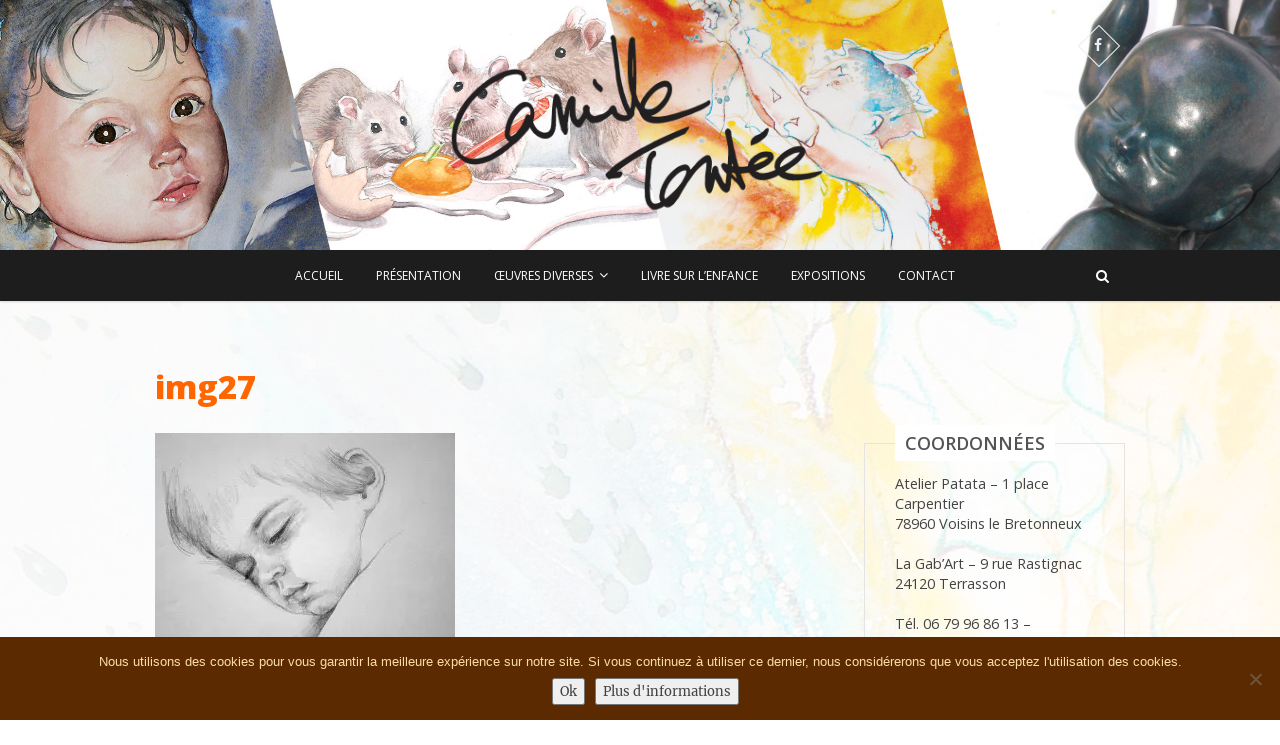

--- FILE ---
content_type: text/html; charset=UTF-8
request_url: https://camilletoutee.fr/oeuvres-diverses/img27/
body_size: 10463
content:
<!DOCTYPE html>
<html lang="fr-FR">
<head>
<meta charset="UTF-8" />
<link rel="profile" href="http://gmpg.org/xfn/11" />
<link rel="pingback" href="https://camilletoutee.fr/xmlrpc.php" />
<title>img27 &#8211; Camille Toutée</title>
<meta name='robots' content='max-image-preview:large' />
<link rel='dns-prefetch' href='//secure.gravatar.com' />
<link rel='dns-prefetch' href='//stats.wp.com' />
<link rel='dns-prefetch' href='//v0.wordpress.com' />
<link rel='dns-prefetch' href='//widgets.wp.com' />
<link rel='dns-prefetch' href='//s0.wp.com' />
<link rel='dns-prefetch' href='//0.gravatar.com' />
<link rel='dns-prefetch' href='//1.gravatar.com' />
<link rel='dns-prefetch' href='//2.gravatar.com' />
<link rel='dns-prefetch' href='//i0.wp.com' />
<link rel="alternate" type="application/rss+xml" title="Camille Toutée &raquo; Flux" href="https://camilletoutee.fr/feed/" />
<link rel="alternate" type="application/rss+xml" title="Camille Toutée &raquo; Flux des commentaires" href="https://camilletoutee.fr/comments/feed/" />
<script type="text/javascript">
window._wpemojiSettings = {"baseUrl":"https:\/\/s.w.org\/images\/core\/emoji\/14.0.0\/72x72\/","ext":".png","svgUrl":"https:\/\/s.w.org\/images\/core\/emoji\/14.0.0\/svg\/","svgExt":".svg","source":{"concatemoji":"https:\/\/camilletoutee.fr\/wp-includes\/js\/wp-emoji-release.min.js?ver=6.1.9"}};
/*! This file is auto-generated */
!function(e,a,t){var n,r,o,i=a.createElement("canvas"),p=i.getContext&&i.getContext("2d");function s(e,t){var a=String.fromCharCode,e=(p.clearRect(0,0,i.width,i.height),p.fillText(a.apply(this,e),0,0),i.toDataURL());return p.clearRect(0,0,i.width,i.height),p.fillText(a.apply(this,t),0,0),e===i.toDataURL()}function c(e){var t=a.createElement("script");t.src=e,t.defer=t.type="text/javascript",a.getElementsByTagName("head")[0].appendChild(t)}for(o=Array("flag","emoji"),t.supports={everything:!0,everythingExceptFlag:!0},r=0;r<o.length;r++)t.supports[o[r]]=function(e){if(p&&p.fillText)switch(p.textBaseline="top",p.font="600 32px Arial",e){case"flag":return s([127987,65039,8205,9895,65039],[127987,65039,8203,9895,65039])?!1:!s([55356,56826,55356,56819],[55356,56826,8203,55356,56819])&&!s([55356,57332,56128,56423,56128,56418,56128,56421,56128,56430,56128,56423,56128,56447],[55356,57332,8203,56128,56423,8203,56128,56418,8203,56128,56421,8203,56128,56430,8203,56128,56423,8203,56128,56447]);case"emoji":return!s([129777,127995,8205,129778,127999],[129777,127995,8203,129778,127999])}return!1}(o[r]),t.supports.everything=t.supports.everything&&t.supports[o[r]],"flag"!==o[r]&&(t.supports.everythingExceptFlag=t.supports.everythingExceptFlag&&t.supports[o[r]]);t.supports.everythingExceptFlag=t.supports.everythingExceptFlag&&!t.supports.flag,t.DOMReady=!1,t.readyCallback=function(){t.DOMReady=!0},t.supports.everything||(n=function(){t.readyCallback()},a.addEventListener?(a.addEventListener("DOMContentLoaded",n,!1),e.addEventListener("load",n,!1)):(e.attachEvent("onload",n),a.attachEvent("onreadystatechange",function(){"complete"===a.readyState&&t.readyCallback()})),(e=t.source||{}).concatemoji?c(e.concatemoji):e.wpemoji&&e.twemoji&&(c(e.twemoji),c(e.wpemoji)))}(window,document,window._wpemojiSettings);
</script>
<style type="text/css">
img.wp-smiley,
img.emoji {
	display: inline !important;
	border: none !important;
	box-shadow: none !important;
	height: 1em !important;
	width: 1em !important;
	margin: 0 0.07em !important;
	vertical-align: -0.1em !important;
	background: none !important;
	padding: 0 !important;
}
</style>
	<link rel='stylesheet' id='twb-open-sans-css' href='https://fonts.googleapis.com/css?family=Open+Sans%3A300%2C400%2C500%2C600%2C700%2C800&#038;display=swap&#038;ver=6.1.9' type='text/css' media='all' />
<link rel='stylesheet' id='twbbwg-global-css' href='https://camilletoutee.fr/wp-content/plugins/photo-gallery/booster/assets/css/global.css?ver=1.0.0' type='text/css' media='all' />
<link rel='stylesheet' id='wp-block-library-css' href='https://camilletoutee.fr/wp-includes/css/dist/block-library/style.min.css?ver=6.1.9' type='text/css' media='all' />
<style id='wp-block-library-inline-css' type='text/css'>
.has-text-align-justify{text-align:justify;}
</style>
<link rel='stylesheet' id='jetpack-videopress-video-block-view-css' href='https://camilletoutee.fr/wp-content/plugins/jetpack/jetpack_vendor/automattic/jetpack-videopress/build/block-editor/blocks/video/view.css?minify=false&#038;ver=34ae973733627b74a14e' type='text/css' media='all' />
<link rel='stylesheet' id='mediaelement-css' href='https://camilletoutee.fr/wp-includes/js/mediaelement/mediaelementplayer-legacy.min.css?ver=4.2.17' type='text/css' media='all' />
<link rel='stylesheet' id='wp-mediaelement-css' href='https://camilletoutee.fr/wp-includes/js/mediaelement/wp-mediaelement.min.css?ver=6.1.9' type='text/css' media='all' />
<link rel='stylesheet' id='classic-theme-styles-css' href='https://camilletoutee.fr/wp-includes/css/classic-themes.min.css?ver=1' type='text/css' media='all' />
<style id='global-styles-inline-css' type='text/css'>
body{--wp--preset--color--black: #000000;--wp--preset--color--cyan-bluish-gray: #abb8c3;--wp--preset--color--white: #ffffff;--wp--preset--color--pale-pink: #f78da7;--wp--preset--color--vivid-red: #cf2e2e;--wp--preset--color--luminous-vivid-orange: #ff6900;--wp--preset--color--luminous-vivid-amber: #fcb900;--wp--preset--color--light-green-cyan: #7bdcb5;--wp--preset--color--vivid-green-cyan: #00d084;--wp--preset--color--pale-cyan-blue: #8ed1fc;--wp--preset--color--vivid-cyan-blue: #0693e3;--wp--preset--color--vivid-purple: #9b51e0;--wp--preset--gradient--vivid-cyan-blue-to-vivid-purple: linear-gradient(135deg,rgba(6,147,227,1) 0%,rgb(155,81,224) 100%);--wp--preset--gradient--light-green-cyan-to-vivid-green-cyan: linear-gradient(135deg,rgb(122,220,180) 0%,rgb(0,208,130) 100%);--wp--preset--gradient--luminous-vivid-amber-to-luminous-vivid-orange: linear-gradient(135deg,rgba(252,185,0,1) 0%,rgba(255,105,0,1) 100%);--wp--preset--gradient--luminous-vivid-orange-to-vivid-red: linear-gradient(135deg,rgba(255,105,0,1) 0%,rgb(207,46,46) 100%);--wp--preset--gradient--very-light-gray-to-cyan-bluish-gray: linear-gradient(135deg,rgb(238,238,238) 0%,rgb(169,184,195) 100%);--wp--preset--gradient--cool-to-warm-spectrum: linear-gradient(135deg,rgb(74,234,220) 0%,rgb(151,120,209) 20%,rgb(207,42,186) 40%,rgb(238,44,130) 60%,rgb(251,105,98) 80%,rgb(254,248,76) 100%);--wp--preset--gradient--blush-light-purple: linear-gradient(135deg,rgb(255,206,236) 0%,rgb(152,150,240) 100%);--wp--preset--gradient--blush-bordeaux: linear-gradient(135deg,rgb(254,205,165) 0%,rgb(254,45,45) 50%,rgb(107,0,62) 100%);--wp--preset--gradient--luminous-dusk: linear-gradient(135deg,rgb(255,203,112) 0%,rgb(199,81,192) 50%,rgb(65,88,208) 100%);--wp--preset--gradient--pale-ocean: linear-gradient(135deg,rgb(255,245,203) 0%,rgb(182,227,212) 50%,rgb(51,167,181) 100%);--wp--preset--gradient--electric-grass: linear-gradient(135deg,rgb(202,248,128) 0%,rgb(113,206,126) 100%);--wp--preset--gradient--midnight: linear-gradient(135deg,rgb(2,3,129) 0%,rgb(40,116,252) 100%);--wp--preset--duotone--dark-grayscale: url('#wp-duotone-dark-grayscale');--wp--preset--duotone--grayscale: url('#wp-duotone-grayscale');--wp--preset--duotone--purple-yellow: url('#wp-duotone-purple-yellow');--wp--preset--duotone--blue-red: url('#wp-duotone-blue-red');--wp--preset--duotone--midnight: url('#wp-duotone-midnight');--wp--preset--duotone--magenta-yellow: url('#wp-duotone-magenta-yellow');--wp--preset--duotone--purple-green: url('#wp-duotone-purple-green');--wp--preset--duotone--blue-orange: url('#wp-duotone-blue-orange');--wp--preset--font-size--small: 13px;--wp--preset--font-size--medium: 20px;--wp--preset--font-size--large: 36px;--wp--preset--font-size--x-large: 42px;--wp--preset--spacing--20: 0.44rem;--wp--preset--spacing--30: 0.67rem;--wp--preset--spacing--40: 1rem;--wp--preset--spacing--50: 1.5rem;--wp--preset--spacing--60: 2.25rem;--wp--preset--spacing--70: 3.38rem;--wp--preset--spacing--80: 5.06rem;}:where(.is-layout-flex){gap: 0.5em;}body .is-layout-flow > .alignleft{float: left;margin-inline-start: 0;margin-inline-end: 2em;}body .is-layout-flow > .alignright{float: right;margin-inline-start: 2em;margin-inline-end: 0;}body .is-layout-flow > .aligncenter{margin-left: auto !important;margin-right: auto !important;}body .is-layout-constrained > .alignleft{float: left;margin-inline-start: 0;margin-inline-end: 2em;}body .is-layout-constrained > .alignright{float: right;margin-inline-start: 2em;margin-inline-end: 0;}body .is-layout-constrained > .aligncenter{margin-left: auto !important;margin-right: auto !important;}body .is-layout-constrained > :where(:not(.alignleft):not(.alignright):not(.alignfull)){max-width: var(--wp--style--global--content-size);margin-left: auto !important;margin-right: auto !important;}body .is-layout-constrained > .alignwide{max-width: var(--wp--style--global--wide-size);}body .is-layout-flex{display: flex;}body .is-layout-flex{flex-wrap: wrap;align-items: center;}body .is-layout-flex > *{margin: 0;}:where(.wp-block-columns.is-layout-flex){gap: 2em;}.has-black-color{color: var(--wp--preset--color--black) !important;}.has-cyan-bluish-gray-color{color: var(--wp--preset--color--cyan-bluish-gray) !important;}.has-white-color{color: var(--wp--preset--color--white) !important;}.has-pale-pink-color{color: var(--wp--preset--color--pale-pink) !important;}.has-vivid-red-color{color: var(--wp--preset--color--vivid-red) !important;}.has-luminous-vivid-orange-color{color: var(--wp--preset--color--luminous-vivid-orange) !important;}.has-luminous-vivid-amber-color{color: var(--wp--preset--color--luminous-vivid-amber) !important;}.has-light-green-cyan-color{color: var(--wp--preset--color--light-green-cyan) !important;}.has-vivid-green-cyan-color{color: var(--wp--preset--color--vivid-green-cyan) !important;}.has-pale-cyan-blue-color{color: var(--wp--preset--color--pale-cyan-blue) !important;}.has-vivid-cyan-blue-color{color: var(--wp--preset--color--vivid-cyan-blue) !important;}.has-vivid-purple-color{color: var(--wp--preset--color--vivid-purple) !important;}.has-black-background-color{background-color: var(--wp--preset--color--black) !important;}.has-cyan-bluish-gray-background-color{background-color: var(--wp--preset--color--cyan-bluish-gray) !important;}.has-white-background-color{background-color: var(--wp--preset--color--white) !important;}.has-pale-pink-background-color{background-color: var(--wp--preset--color--pale-pink) !important;}.has-vivid-red-background-color{background-color: var(--wp--preset--color--vivid-red) !important;}.has-luminous-vivid-orange-background-color{background-color: var(--wp--preset--color--luminous-vivid-orange) !important;}.has-luminous-vivid-amber-background-color{background-color: var(--wp--preset--color--luminous-vivid-amber) !important;}.has-light-green-cyan-background-color{background-color: var(--wp--preset--color--light-green-cyan) !important;}.has-vivid-green-cyan-background-color{background-color: var(--wp--preset--color--vivid-green-cyan) !important;}.has-pale-cyan-blue-background-color{background-color: var(--wp--preset--color--pale-cyan-blue) !important;}.has-vivid-cyan-blue-background-color{background-color: var(--wp--preset--color--vivid-cyan-blue) !important;}.has-vivid-purple-background-color{background-color: var(--wp--preset--color--vivid-purple) !important;}.has-black-border-color{border-color: var(--wp--preset--color--black) !important;}.has-cyan-bluish-gray-border-color{border-color: var(--wp--preset--color--cyan-bluish-gray) !important;}.has-white-border-color{border-color: var(--wp--preset--color--white) !important;}.has-pale-pink-border-color{border-color: var(--wp--preset--color--pale-pink) !important;}.has-vivid-red-border-color{border-color: var(--wp--preset--color--vivid-red) !important;}.has-luminous-vivid-orange-border-color{border-color: var(--wp--preset--color--luminous-vivid-orange) !important;}.has-luminous-vivid-amber-border-color{border-color: var(--wp--preset--color--luminous-vivid-amber) !important;}.has-light-green-cyan-border-color{border-color: var(--wp--preset--color--light-green-cyan) !important;}.has-vivid-green-cyan-border-color{border-color: var(--wp--preset--color--vivid-green-cyan) !important;}.has-pale-cyan-blue-border-color{border-color: var(--wp--preset--color--pale-cyan-blue) !important;}.has-vivid-cyan-blue-border-color{border-color: var(--wp--preset--color--vivid-cyan-blue) !important;}.has-vivid-purple-border-color{border-color: var(--wp--preset--color--vivid-purple) !important;}.has-vivid-cyan-blue-to-vivid-purple-gradient-background{background: var(--wp--preset--gradient--vivid-cyan-blue-to-vivid-purple) !important;}.has-light-green-cyan-to-vivid-green-cyan-gradient-background{background: var(--wp--preset--gradient--light-green-cyan-to-vivid-green-cyan) !important;}.has-luminous-vivid-amber-to-luminous-vivid-orange-gradient-background{background: var(--wp--preset--gradient--luminous-vivid-amber-to-luminous-vivid-orange) !important;}.has-luminous-vivid-orange-to-vivid-red-gradient-background{background: var(--wp--preset--gradient--luminous-vivid-orange-to-vivid-red) !important;}.has-very-light-gray-to-cyan-bluish-gray-gradient-background{background: var(--wp--preset--gradient--very-light-gray-to-cyan-bluish-gray) !important;}.has-cool-to-warm-spectrum-gradient-background{background: var(--wp--preset--gradient--cool-to-warm-spectrum) !important;}.has-blush-light-purple-gradient-background{background: var(--wp--preset--gradient--blush-light-purple) !important;}.has-blush-bordeaux-gradient-background{background: var(--wp--preset--gradient--blush-bordeaux) !important;}.has-luminous-dusk-gradient-background{background: var(--wp--preset--gradient--luminous-dusk) !important;}.has-pale-ocean-gradient-background{background: var(--wp--preset--gradient--pale-ocean) !important;}.has-electric-grass-gradient-background{background: var(--wp--preset--gradient--electric-grass) !important;}.has-midnight-gradient-background{background: var(--wp--preset--gradient--midnight) !important;}.has-small-font-size{font-size: var(--wp--preset--font-size--small) !important;}.has-medium-font-size{font-size: var(--wp--preset--font-size--medium) !important;}.has-large-font-size{font-size: var(--wp--preset--font-size--large) !important;}.has-x-large-font-size{font-size: var(--wp--preset--font-size--x-large) !important;}
.wp-block-navigation a:where(:not(.wp-element-button)){color: inherit;}
:where(.wp-block-columns.is-layout-flex){gap: 2em;}
.wp-block-pullquote{font-size: 1.5em;line-height: 1.6;}
</style>
<link rel='stylesheet' id='contact-form-7-css' href='https://camilletoutee.fr/wp-content/plugins/contact-form-7/includes/css/styles.css?ver=5.7.7' type='text/css' media='all' />
<link rel='stylesheet' id='cookie-notice-front-css' href='https://camilletoutee.fr/wp-content/plugins/cookie-notice/css/front.min.css?ver=2.5.11' type='text/css' media='all' />
<link rel='stylesheet' id='bwg_fonts-css' href='https://camilletoutee.fr/wp-content/plugins/photo-gallery/css/bwg-fonts/fonts.css?ver=0.0.1' type='text/css' media='all' />
<link rel='stylesheet' id='sumoselect-css' href='https://camilletoutee.fr/wp-content/plugins/photo-gallery/css/sumoselect.min.css?ver=3.4.6' type='text/css' media='all' />
<link rel='stylesheet' id='mCustomScrollbar-css' href='https://camilletoutee.fr/wp-content/plugins/photo-gallery/css/jquery.mCustomScrollbar.min.css?ver=3.1.5' type='text/css' media='all' />
<link rel='stylesheet' id='bwg_googlefonts-css' href='https://fonts.googleapis.com/css?family=Ubuntu&#038;subset=greek,latin,greek-ext,vietnamese,cyrillic-ext,latin-ext,cyrillic' type='text/css' media='all' />
<link rel='stylesheet' id='bwg_frontend-css' href='https://camilletoutee.fr/wp-content/plugins/photo-gallery/css/styles.min.css?ver=1.8.37' type='text/css' media='all' />
<link rel='stylesheet' id='chld_thm_cfg_parent-css' href='https://camilletoutee.fr/wp-content/themes/pixgraphy/style.css?ver=6.1.9' type='text/css' media='all' />
<link rel='stylesheet' id='pixgraphy-style-css' href='https://camilletoutee.fr/wp-content/themes/pixgraphy-child/style.css?ver=1.2.0.5.1520585760' type='text/css' media='all' />
<link rel='stylesheet' id='font-awesome-css' href='https://camilletoutee.fr/wp-content/themes/pixgraphy/assets/font-awesome/css/font-awesome.min.css?ver=6.1.9' type='text/css' media='all' />
<link rel='stylesheet' id='animate-css' href='https://camilletoutee.fr/wp-content/themes/pixgraphy/assets/wow/css/animate.min.css?ver=6.1.9' type='text/css' media='all' />
<link rel='stylesheet' id='pixgraphy-responsive-css' href='https://camilletoutee.fr/wp-content/themes/pixgraphy/css/responsive.css?ver=6.1.9' type='text/css' media='all' />
<link rel='stylesheet' id='pixgraphy_google_fonts-css' href='https://camilletoutee.fr/wp-content/fonts/394d9cbdd7f27ce1842ab025da8390d4.css?ver=6.1.9' type='text/css' media='all' />
<link rel='stylesheet' id='lgc-unsemantic-grid-responsive-tablet-css' href='https://camilletoutee.fr/wp-content/plugins/lightweight-grid-columns/css/unsemantic-grid-responsive-tablet.css?ver=1.0' type='text/css' media='all' />
<link rel='stylesheet' id='jetpack_css-css' href='https://camilletoutee.fr/wp-content/plugins/jetpack/css/jetpack.css?ver=12.2.2' type='text/css' media='all' />
<script type='text/javascript' src='https://camilletoutee.fr/wp-includes/js/jquery/jquery.min.js?ver=3.6.1' id='jquery-core-js'></script>
<script type='text/javascript' src='https://camilletoutee.fr/wp-includes/js/jquery/jquery-migrate.min.js?ver=3.3.2' id='jquery-migrate-js'></script>
<script type='text/javascript' src='https://camilletoutee.fr/wp-content/plugins/photo-gallery/booster/assets/js/circle-progress.js?ver=1.2.2' id='twbbwg-circle-js'></script>
<script type='text/javascript' id='twbbwg-global-js-extra'>
/* <![CDATA[ */
var twb = {"nonce":"818dec4815","ajax_url":"https:\/\/camilletoutee.fr\/wp-admin\/admin-ajax.php","plugin_url":"https:\/\/camilletoutee.fr\/wp-content\/plugins\/photo-gallery\/booster","href":"https:\/\/camilletoutee.fr\/wp-admin\/admin.php?page=twbbwg_photo-gallery"};
var twb = {"nonce":"818dec4815","ajax_url":"https:\/\/camilletoutee.fr\/wp-admin\/admin-ajax.php","plugin_url":"https:\/\/camilletoutee.fr\/wp-content\/plugins\/photo-gallery\/booster","href":"https:\/\/camilletoutee.fr\/wp-admin\/admin.php?page=twbbwg_photo-gallery"};
/* ]]> */
</script>
<script type='text/javascript' src='https://camilletoutee.fr/wp-content/plugins/photo-gallery/booster/assets/js/global.js?ver=1.0.0' id='twbbwg-global-js'></script>
<script type='text/javascript' id='cookie-notice-front-js-before'>
var cnArgs = {"ajaxUrl":"https:\/\/camilletoutee.fr\/wp-admin\/admin-ajax.php","nonce":"2c73896a49","hideEffect":"fade","position":"bottom","onScroll":false,"onScrollOffset":100,"onClick":false,"cookieName":"cookie_notice_accepted","cookieTime":2592000,"cookieTimeRejected":2592000,"globalCookie":false,"redirection":false,"cache":false,"revokeCookies":false,"revokeCookiesOpt":"automatic"};
</script>
<script type='text/javascript' src='https://camilletoutee.fr/wp-content/plugins/cookie-notice/js/front.min.js?ver=2.5.11' id='cookie-notice-front-js'></script>
<script type='text/javascript' src='https://camilletoutee.fr/wp-content/plugins/photo-gallery/js/jquery.sumoselect.min.js?ver=3.4.6' id='sumoselect-js'></script>
<script type='text/javascript' src='https://camilletoutee.fr/wp-content/plugins/photo-gallery/js/tocca.min.js?ver=2.0.9' id='bwg_mobile-js'></script>
<script type='text/javascript' src='https://camilletoutee.fr/wp-content/plugins/photo-gallery/js/jquery.mCustomScrollbar.concat.min.js?ver=3.1.5' id='mCustomScrollbar-js'></script>
<script type='text/javascript' src='https://camilletoutee.fr/wp-content/plugins/photo-gallery/js/jquery.fullscreen.min.js?ver=0.6.0' id='jquery-fullscreen-js'></script>
<script type='text/javascript' id='bwg_frontend-js-extra'>
/* <![CDATA[ */
var bwg_objectsL10n = {"bwg_field_required":"field is required.","bwg_mail_validation":"Ce n'est pas une adresse email valide. ","bwg_search_result":"Il n'y a pas d'images correspondant \u00e0 votre recherche.","bwg_select_tag":"Select Tag","bwg_order_by":"Order By","bwg_search":"Recherche","bwg_show_ecommerce":"Show Ecommerce","bwg_hide_ecommerce":"Hide Ecommerce","bwg_show_comments":"Afficher les commentaires","bwg_hide_comments":"Masquer les commentaires","bwg_restore":"Restaurer","bwg_maximize":"Maximisez","bwg_fullscreen":"Plein \u00e9cran","bwg_exit_fullscreen":"Quitter plein \u00e9cran","bwg_search_tag":"SEARCH...","bwg_tag_no_match":"No tags found","bwg_all_tags_selected":"All tags selected","bwg_tags_selected":"tags selected","play":"Lecture","pause":"Pause","is_pro":"","bwg_play":"Lecture","bwg_pause":"Pause","bwg_hide_info":"Masquer info","bwg_show_info":"Afficher infos","bwg_hide_rating":"Masquer note","bwg_show_rating":"Afficher les classifications","ok":"Ok","cancel":"Cancel","select_all":"Select all","lazy_load":"0","lazy_loader":"https:\/\/camilletoutee.fr\/wp-content\/plugins\/photo-gallery\/images\/ajax_loader.png","front_ajax":"0","bwg_tag_see_all":"see all tags","bwg_tag_see_less":"see less tags"};
/* ]]> */
</script>
<script type='text/javascript' src='https://camilletoutee.fr/wp-content/plugins/photo-gallery/js/scripts.min.js?ver=1.8.37' id='bwg_frontend-js'></script>
<!--[if lt IE 9]>
<script type='text/javascript' src='https://camilletoutee.fr/wp-content/themes/pixgraphy/js/html5.js?ver=3.7.3' id='html5-js'></script>
<![endif]-->
<link rel="https://api.w.org/" href="https://camilletoutee.fr/wp-json/" /><link rel="alternate" type="application/json" href="https://camilletoutee.fr/wp-json/wp/v2/media/356" /><link rel="EditURI" type="application/rsd+xml" title="RSD" href="https://camilletoutee.fr/xmlrpc.php?rsd" />
<link rel="wlwmanifest" type="application/wlwmanifest+xml" href="https://camilletoutee.fr/wp-includes/wlwmanifest.xml" />
<meta name="generator" content="WordPress 6.1.9" />
<link rel='shortlink' href='https://wp.me/a9Jskx-5K' />
<link rel="alternate" type="application/json+oembed" href="https://camilletoutee.fr/wp-json/oembed/1.0/embed?url=https%3A%2F%2Fcamilletoutee.fr%2Foeuvres-diverses%2Fimg27%2F" />
<link rel="alternate" type="text/xml+oembed" href="https://camilletoutee.fr/wp-json/oembed/1.0/embed?url=https%3A%2F%2Fcamilletoutee.fr%2Foeuvres-diverses%2Fimg27%2F&#038;format=xml" />
	<link rel="preconnect" href="https://fonts.googleapis.com">
	<link rel="preconnect" href="https://fonts.gstatic.com">
	<link href='https://fonts.googleapis.com/css2?display=swap&family=Open+Sans:wght@400;600;700;800' rel='stylesheet'>		<!--[if lt IE 9]>
			<link rel="stylesheet" href="https://camilletoutee.fr/wp-content/plugins/lightweight-grid-columns/css/ie.min.css" />
		<![endif]-->
		<style>img#wpstats{display:none}</style>
			<meta name="viewport" content="width=device-width" />
	<!-- Custom CSS -->
<style type="text/css" media="screen">
#site-branding #site-title, #site-branding #site-description{
				clip: rect(1px, 1px, 1px, 1px);
				position: absolute;
			}</style>
<!-- Remove Parallax Effect on Header Image -->
<style type="text/css" media="screen">
.top-header {
				background-attachment: inherit;
				min-height: 250px;
			}

			@media only screen and (max-width: 1023px) { 
				.top-header {
					min-height: 160px;
				}
			}</style>
<style type="text/css" id="custom-background-css">
body.custom-background { background-image: url("https://camilletoutee.fr/wp-content/uploads/2018/03/Fond_1920x1200.jpg"); background-position: left top; background-size: cover; background-repeat: no-repeat; background-attachment: scroll; }
</style>
	
<!-- Jetpack Open Graph Tags -->
<meta property="og:type" content="article" />
<meta property="og:title" content="img27" />
<meta property="og:url" content="https://camilletoutee.fr/oeuvres-diverses/img27/" />
<meta property="og:description" content="Voir l&rsquo;article pour en savoir plus." />
<meta property="article:published_time" content="2018-04-18T15:41:02+00:00" />
<meta property="article:modified_time" content="2018-04-18T15:41:02+00:00" />
<meta property="og:site_name" content="Camille Toutée" />
<meta property="og:image" content="https://camilletoutee.fr/wp-content/uploads/2018/04/img27.jpg" />
<meta property="og:image:alt" content="" />
<meta property="og:locale" content="fr_FR" />
<meta name="twitter:text:title" content="img27" />
<meta name="twitter:image" content="https://i0.wp.com/camilletoutee.fr/wp-content/uploads/2018/04/img27.jpg?fit=600%2C450&#038;ssl=1&#038;w=640" />
<meta name="twitter:card" content="summary_large_image" />
<meta name="twitter:description" content="Voir l&rsquo;article pour en savoir plus." />

<!-- End Jetpack Open Graph Tags -->
<style type="text/css" id="wp-custom-css">#page, #content, .search #content {
  background-color: rgba(255,255,255,0.4);
}
.site-info .copyright, .site-info .copyright a {
  color: #000;
}
.slider-content .slider-title a {
	color: #fadca3;
	font-weight: bold;
	background-color: #5b2a00;
	padding: 0 16px;
	-moz-border-radius:16px;
	-webkit-border-radius:16px;
	border-radius:16px;
}
.site-info {
    background-position: top center;
}
h1, h3, h5, .page-title {
	color: #ff6600;
}
h2, h4, h6 {
	color: #993300;
}
.page-title {
	color: #ff6600;
	font-size: 2.5em;
}
.slider-content .slider-text h3 {
	color: #000;
}
p {
    font-size: 1.2em;
}
/*#secondary .widget-title {
    text-transform: none;
}*/
.sub-menu li {
	margin-left: 10px;
}</style>	<style id="egf-frontend-styles" type="text/css">
		p {font-family: 'Open Sans', sans-serif;font-style: normal;font-weight: 400;} h1 {font-family: 'Open Sans', sans-serif;font-style: normal;font-weight: 800;} h2 {font-family: 'Open Sans', sans-serif;font-style: normal;font-weight: 700;} h3 {font-family: 'Open Sans', sans-serif;font-style: normal;font-weight: 600;} h4 {font-family: 'Open Sans', sans-serif;font-style: normal;font-weight: 600;} h6 {font-family: 'Open Sans', sans-serif;font-style: normal;font-weight: 600;} h5 {font-family: 'Open Sans', sans-serif;font-style: normal;font-weight: 600;} 	</style>
	</head>
<body class="attachment attachment-template-default attachmentid-356 attachment-jpeg custom-background wp-custom-logo wp-embed-responsive cookies-not-set small_image_blog">
	<svg xmlns="http://www.w3.org/2000/svg" viewBox="0 0 0 0" width="0" height="0" focusable="false" role="none" style="visibility: hidden; position: absolute; left: -9999px; overflow: hidden;" ><defs><filter id="wp-duotone-dark-grayscale"><feColorMatrix color-interpolation-filters="sRGB" type="matrix" values=" .299 .587 .114 0 0 .299 .587 .114 0 0 .299 .587 .114 0 0 .299 .587 .114 0 0 " /><feComponentTransfer color-interpolation-filters="sRGB" ><feFuncR type="table" tableValues="0 0.49803921568627" /><feFuncG type="table" tableValues="0 0.49803921568627" /><feFuncB type="table" tableValues="0 0.49803921568627" /><feFuncA type="table" tableValues="1 1" /></feComponentTransfer><feComposite in2="SourceGraphic" operator="in" /></filter></defs></svg><svg xmlns="http://www.w3.org/2000/svg" viewBox="0 0 0 0" width="0" height="0" focusable="false" role="none" style="visibility: hidden; position: absolute; left: -9999px; overflow: hidden;" ><defs><filter id="wp-duotone-grayscale"><feColorMatrix color-interpolation-filters="sRGB" type="matrix" values=" .299 .587 .114 0 0 .299 .587 .114 0 0 .299 .587 .114 0 0 .299 .587 .114 0 0 " /><feComponentTransfer color-interpolation-filters="sRGB" ><feFuncR type="table" tableValues="0 1" /><feFuncG type="table" tableValues="0 1" /><feFuncB type="table" tableValues="0 1" /><feFuncA type="table" tableValues="1 1" /></feComponentTransfer><feComposite in2="SourceGraphic" operator="in" /></filter></defs></svg><svg xmlns="http://www.w3.org/2000/svg" viewBox="0 0 0 0" width="0" height="0" focusable="false" role="none" style="visibility: hidden; position: absolute; left: -9999px; overflow: hidden;" ><defs><filter id="wp-duotone-purple-yellow"><feColorMatrix color-interpolation-filters="sRGB" type="matrix" values=" .299 .587 .114 0 0 .299 .587 .114 0 0 .299 .587 .114 0 0 .299 .587 .114 0 0 " /><feComponentTransfer color-interpolation-filters="sRGB" ><feFuncR type="table" tableValues="0.54901960784314 0.98823529411765" /><feFuncG type="table" tableValues="0 1" /><feFuncB type="table" tableValues="0.71764705882353 0.25490196078431" /><feFuncA type="table" tableValues="1 1" /></feComponentTransfer><feComposite in2="SourceGraphic" operator="in" /></filter></defs></svg><svg xmlns="http://www.w3.org/2000/svg" viewBox="0 0 0 0" width="0" height="0" focusable="false" role="none" style="visibility: hidden; position: absolute; left: -9999px; overflow: hidden;" ><defs><filter id="wp-duotone-blue-red"><feColorMatrix color-interpolation-filters="sRGB" type="matrix" values=" .299 .587 .114 0 0 .299 .587 .114 0 0 .299 .587 .114 0 0 .299 .587 .114 0 0 " /><feComponentTransfer color-interpolation-filters="sRGB" ><feFuncR type="table" tableValues="0 1" /><feFuncG type="table" tableValues="0 0.27843137254902" /><feFuncB type="table" tableValues="0.5921568627451 0.27843137254902" /><feFuncA type="table" tableValues="1 1" /></feComponentTransfer><feComposite in2="SourceGraphic" operator="in" /></filter></defs></svg><svg xmlns="http://www.w3.org/2000/svg" viewBox="0 0 0 0" width="0" height="0" focusable="false" role="none" style="visibility: hidden; position: absolute; left: -9999px; overflow: hidden;" ><defs><filter id="wp-duotone-midnight"><feColorMatrix color-interpolation-filters="sRGB" type="matrix" values=" .299 .587 .114 0 0 .299 .587 .114 0 0 .299 .587 .114 0 0 .299 .587 .114 0 0 " /><feComponentTransfer color-interpolation-filters="sRGB" ><feFuncR type="table" tableValues="0 0" /><feFuncG type="table" tableValues="0 0.64705882352941" /><feFuncB type="table" tableValues="0 1" /><feFuncA type="table" tableValues="1 1" /></feComponentTransfer><feComposite in2="SourceGraphic" operator="in" /></filter></defs></svg><svg xmlns="http://www.w3.org/2000/svg" viewBox="0 0 0 0" width="0" height="0" focusable="false" role="none" style="visibility: hidden; position: absolute; left: -9999px; overflow: hidden;" ><defs><filter id="wp-duotone-magenta-yellow"><feColorMatrix color-interpolation-filters="sRGB" type="matrix" values=" .299 .587 .114 0 0 .299 .587 .114 0 0 .299 .587 .114 0 0 .299 .587 .114 0 0 " /><feComponentTransfer color-interpolation-filters="sRGB" ><feFuncR type="table" tableValues="0.78039215686275 1" /><feFuncG type="table" tableValues="0 0.94901960784314" /><feFuncB type="table" tableValues="0.35294117647059 0.47058823529412" /><feFuncA type="table" tableValues="1 1" /></feComponentTransfer><feComposite in2="SourceGraphic" operator="in" /></filter></defs></svg><svg xmlns="http://www.w3.org/2000/svg" viewBox="0 0 0 0" width="0" height="0" focusable="false" role="none" style="visibility: hidden; position: absolute; left: -9999px; overflow: hidden;" ><defs><filter id="wp-duotone-purple-green"><feColorMatrix color-interpolation-filters="sRGB" type="matrix" values=" .299 .587 .114 0 0 .299 .587 .114 0 0 .299 .587 .114 0 0 .299 .587 .114 0 0 " /><feComponentTransfer color-interpolation-filters="sRGB" ><feFuncR type="table" tableValues="0.65098039215686 0.40392156862745" /><feFuncG type="table" tableValues="0 1" /><feFuncB type="table" tableValues="0.44705882352941 0.4" /><feFuncA type="table" tableValues="1 1" /></feComponentTransfer><feComposite in2="SourceGraphic" operator="in" /></filter></defs></svg><svg xmlns="http://www.w3.org/2000/svg" viewBox="0 0 0 0" width="0" height="0" focusable="false" role="none" style="visibility: hidden; position: absolute; left: -9999px; overflow: hidden;" ><defs><filter id="wp-duotone-blue-orange"><feColorMatrix color-interpolation-filters="sRGB" type="matrix" values=" .299 .587 .114 0 0 .299 .587 .114 0 0 .299 .587 .114 0 0 .299 .587 .114 0 0 " /><feComponentTransfer color-interpolation-filters="sRGB" ><feFuncR type="table" tableValues="0.098039215686275 1" /><feFuncG type="table" tableValues="0 0.66274509803922" /><feFuncB type="table" tableValues="0.84705882352941 0.41960784313725" /><feFuncA type="table" tableValues="1 1" /></feComponentTransfer><feComposite in2="SourceGraphic" operator="in" /></filter></defs></svg><div id="page" class="hfeed site">
	<a class="skip-link screen-reader-text" href="#content">Skip to content</a>
<!-- Masthead ============================================= -->
<header id="masthead" class="site-header" role="banner">
		<div class="top-header" style="background-image:url('https://camilletoutee.fr/wp-content/uploads/2018/03/header_2500x450.jpg');" >
			<div class="container clearfix">
				<div class="header-social-block">	<div class="social-links clearfix">
		<ul>
		<li><a target="_blank" href="https://www.facebook.com/pages/Tout%C3%A9e-Bonhomme-Nicole-Camille-%C3%A0-Voisins-le-Bretonneux/140136226520962"><i class="fa fa-facebook"></i></a></li>		</ul>

	</div><!-- end .social-links -->
</div><!-- end .header-social-block --><div id="site-branding"><a href="https://camilletoutee.fr/" class="custom-logo-link" rel="home"><img width="820" height="400" src="https://i0.wp.com/camilletoutee.fr/wp-content/uploads/2018/03/Logo_Camille_noir.png?fit=820%2C400&amp;ssl=1" class="custom-logo" alt="Camille Toutée" decoding="async" srcset="https://i0.wp.com/camilletoutee.fr/wp-content/uploads/2018/03/Logo_Camille_noir.png?w=820&amp;ssl=1 820w, https://i0.wp.com/camilletoutee.fr/wp-content/uploads/2018/03/Logo_Camille_noir.png?resize=300%2C146&amp;ssl=1 300w, https://i0.wp.com/camilletoutee.fr/wp-content/uploads/2018/03/Logo_Camille_noir.png?resize=768%2C375&amp;ssl=1 768w" sizes="(max-width: 820px) 100vw, 820px" data-attachment-id="83" data-permalink="https://camilletoutee.fr/logo_camille_noir/" data-orig-file="https://i0.wp.com/camilletoutee.fr/wp-content/uploads/2018/03/Logo_Camille_noir.png?fit=820%2C400&amp;ssl=1" data-orig-size="820,400" data-comments-opened="0" data-image-meta="{&quot;aperture&quot;:&quot;0&quot;,&quot;credit&quot;:&quot;&quot;,&quot;camera&quot;:&quot;&quot;,&quot;caption&quot;:&quot;&quot;,&quot;created_timestamp&quot;:&quot;0&quot;,&quot;copyright&quot;:&quot;&quot;,&quot;focal_length&quot;:&quot;0&quot;,&quot;iso&quot;:&quot;0&quot;,&quot;shutter_speed&quot;:&quot;0&quot;,&quot;title&quot;:&quot;&quot;,&quot;orientation&quot;:&quot;0&quot;}" data-image-title="Logo_Camille_noir" data-image-description="" data-image-caption="" data-medium-file="https://i0.wp.com/camilletoutee.fr/wp-content/uploads/2018/03/Logo_Camille_noir.png?fit=300%2C146&amp;ssl=1" data-large-file="https://i0.wp.com/camilletoutee.fr/wp-content/uploads/2018/03/Logo_Camille_noir.png?fit=820%2C400&amp;ssl=1" /></a> <h2 id="site-title"> 			<a href="https://camilletoutee.fr/" title="Camille Toutée" rel="home"> Camille Toutée </a>
			 </h2> <!-- end .site-title --> 				<div id="site-description"> Peintre &amp; Sculpteur &#8211; L&#039;Artiste au Pluriel </div> <!-- end #site-description -->
			</div>			</div> <!-- end .container -->
		</div> <!-- end .top-header -->
				<!-- Main Header============================================= -->
				<div id="sticky_header">
					<div class="container clearfix">
						<!-- Main Nav ============================================= -->
																		<nav id="site-navigation" class="main-navigation clearfix" role="navigation" aria-label="Main Menu">
							<button class="menu-toggle" aria-controls="primary-menu" aria-expanded="false" type="button">
								<span class="line-one"></span>
					  			<span class="line-two"></span>
					  			<span class="line-three"></span>
						  	</button>
							<ul id="primary-menu" class="menu nav-menu"><li id="menu-item-49" class="menu-item menu-item-type-custom menu-item-object-custom menu-item-home menu-item-49"><a href="http://camilletoutee.fr">Accueil</a></li>
<li id="menu-item-52" class="menu-item menu-item-type-post_type menu-item-object-page menu-item-52"><a href="https://camilletoutee.fr/presentation/">Présentation</a></li>
<li id="menu-item-188" class="menu-item menu-item-type-post_type menu-item-object-page menu-item-has-children menu-item-188"><a href="https://camilletoutee.fr/oeuvres-diverses/">Œuvres diverses</a>
<ul class="sub-menu">
	<li id="menu-item-711" class="menu-item menu-item-type-post_type menu-item-object-page menu-item-711"><a href="https://camilletoutee.fr/oeuvres-diverses/videos/">Vidéos</a></li>
</ul>
</li>
<li id="menu-item-312" class="menu-item menu-item-type-post_type menu-item-object-page menu-item-312"><a href="https://camilletoutee.fr/livre-sur-lenfance/">Livre sur l&rsquo;Enfance</a></li>
<li id="menu-item-51" class="menu-item menu-item-type-post_type menu-item-object-page menu-item-51"><a href="https://camilletoutee.fr/expositions/">Expositions</a></li>
<li id="menu-item-189" class="menu-item menu-item-type-post_type menu-item-object-page menu-item-189"><a href="https://camilletoutee.fr/contact/">Contact</a></li>
</ul>						</nav> <!-- end #site-navigation -->
													<button id="search-toggle" class="header-search"></button>
							<div id="search-box" class="clearfix">
								<form class="search-form" action="https://camilletoutee.fr/" method="get">
		<input type="search" name="s" class="search-field" placeholder="Search &hellip;" autocomplete="off">
	<button type="submit" class="search-submit"><i class="fa fa-search"></i></button>
	</form> <!-- end .search-form -->							</div>  <!-- end #search-box -->
						</div> <!-- end .container -->
			</div> <!-- end #sticky_header --></header> <!-- end #masthead -->
<!-- Main Page Start ============================================= -->
<div id="content">
<div class="container clearfix">
	<div class="page-header">
					<h1 class="page-title">img27</h1>
			<!-- .page-title -->
						<!-- .breadcrumb -->
	</div>
	<!-- .page-header -->
	
<div id="primary">
	<main id="main">
		<section id="post-356" class="post-356 attachment type-attachment status-inherit hentry">
		<article>
		<div class="entry-content clearfix">
			<p class="attachment"><a href='https://i0.wp.com/camilletoutee.fr/wp-content/uploads/2018/04/img27.jpg?ssl=1'><img width="300" height="225" src="https://i0.wp.com/camilletoutee.fr/wp-content/uploads/2018/04/img27.jpg?fit=300%2C225&amp;ssl=1" class="attachment-medium size-medium" alt="" decoding="async" loading="lazy" srcset="https://i0.wp.com/camilletoutee.fr/wp-content/uploads/2018/04/img27.jpg?w=600&amp;ssl=1 600w, https://i0.wp.com/camilletoutee.fr/wp-content/uploads/2018/04/img27.jpg?resize=300%2C225&amp;ssl=1 300w" sizes="(max-width: 300px) 100vw, 300px" data-attachment-id="356" data-permalink="https://camilletoutee.fr/oeuvres-diverses/img27/" data-orig-file="https://i0.wp.com/camilletoutee.fr/wp-content/uploads/2018/04/img27.jpg?fit=600%2C450&amp;ssl=1" data-orig-size="600,450" data-comments-opened="0" data-image-meta="{&quot;aperture&quot;:&quot;0&quot;,&quot;credit&quot;:&quot;&quot;,&quot;camera&quot;:&quot;&quot;,&quot;caption&quot;:&quot;&quot;,&quot;created_timestamp&quot;:&quot;0&quot;,&quot;copyright&quot;:&quot;&quot;,&quot;focal_length&quot;:&quot;0&quot;,&quot;iso&quot;:&quot;0&quot;,&quot;shutter_speed&quot;:&quot;0&quot;,&quot;title&quot;:&quot;&quot;,&quot;orientation&quot;:&quot;0&quot;}" data-image-title="img27" data-image-description="" data-image-caption="" data-medium-file="https://i0.wp.com/camilletoutee.fr/wp-content/uploads/2018/04/img27.jpg?fit=300%2C225&amp;ssl=1" data-large-file="https://i0.wp.com/camilletoutee.fr/wp-content/uploads/2018/04/img27.jpg?fit=600%2C450&amp;ssl=1" /></a></p>
		</div> <!-- entry-content clearfix-->
		
<div id="comments" class="comments-area">
			</div> <!-- .comments-area -->		</article>
	</section>
		</main> <!-- #main -->
	</div> <!-- #primary -->

<aside id="secondary" role="complementary">
    <aside id="text-9" class="widget widget_text"><h2 class="widget-title">Coordonnées</h2>			<div class="textwidget"><p>Atelier Patata &#8211; 1 place Carpentier<br />
78960 Voisins le Bretonneux</p>
<p>La Gab&rsquo;Art &#8211; 9 rue Rastignac<br />
24120 Terrasson</p>
<p>Tél. 06 79 96 86 13 &#8211; <a href="mailto:camilletoutee@gmail.com">camilletoutee@gmail.com</a></p>
</div>
		</aside><aside id="text-10" class="widget widget_text"><h2 class="widget-title">Camt&rsquo;Art</h2>			<div class="textwidget"><p><a href="https://peripleartistiquedecamille.blogspot.com/" target="_blank" rel="noopener">Suivez le périple sur mon Blog</a></p>
</div>
		</aside><aside id="nav_menu-5" class="widget widget_nav_menu"><h2 class="widget-title">Atelier Patata</h2><div class="menu-menu-patata-container"><ul id="menu-menu-patata" class="menu"><li id="menu-item-792" class="menu-item menu-item-type-custom menu-item-object-custom menu-item-has-children menu-item-792"><a>cliquez :</a>
<ul class="sub-menu">
	<li id="menu-item-114" class="menu-item menu-item-type-post_type menu-item-object-page menu-item-114"><a href="https://camilletoutee.fr/atelier-patata/">Présentation</a></li>
	<li id="menu-item-302" class="menu-item menu-item-type-post_type menu-item-object-page menu-item-302"><a href="https://camilletoutee.fr/atelier-patata/activites/">Activités</a></li>
	<li id="menu-item-301" class="menu-item menu-item-type-post_type menu-item-object-page menu-item-301"><a href="https://camilletoutee.fr/atelier-patata/cours/">Temps d&rsquo;atelier</a></li>
	<li id="menu-item-119" class="menu-item menu-item-type-post_type menu-item-object-page menu-item-119"><a href="https://camilletoutee.fr/atelier-patata/stages/">Stages</a></li>
</ul>
</li>
</ul></div></aside><aside id="nav_menu-6" class="widget widget_nav_menu"><h2 class="widget-title">La Gab&rsquo;Art</h2><div class="menu-menu-gabart-container"><ul id="menu-menu-gabart" class="menu"><li id="menu-item-785" class="menu-item menu-item-type-custom menu-item-object-custom menu-item-has-children menu-item-785"><a>cliquez :</a>
<ul class="sub-menu">
	<li id="menu-item-279" class="menu-item menu-item-type-post_type menu-item-object-page menu-item-279"><a href="https://camilletoutee.fr/la-gabart/">Présentation</a></li>
	<li id="menu-item-280" class="menu-item menu-item-type-post_type menu-item-object-page menu-item-280"><a href="https://camilletoutee.fr/la-gabart/atelier/">Atelier</a></li>
	<li id="menu-item-281" class="menu-item menu-item-type-post_type menu-item-object-page menu-item-281"><a href="https://camilletoutee.fr/la-gabart/exposition/">Exposition</a></li>
	<li id="menu-item-282" class="menu-item menu-item-type-post_type menu-item-object-page menu-item-282"><a href="https://camilletoutee.fr/atelier-patata/stages/">Stages</a></li>
</ul>
</li>
</ul></div></aside></aside> <!-- #secondary -->
</div> <!-- end .container -->
</div> <!-- end #content -->
<!-- Footer Start ============================================= -->
<footer id="colophon" class="site-footer clearfix">
<div class="site-info" style="background-image:url('http://camilletoutee.fr/wp-content/uploads/2018/03/Footer_2500x400.jpg');" >
	<div class="container">
		<div class="social-links clearfix">
		<ul>
		<li><a target="_blank" href="https://www.facebook.com/pages/Tout%C3%A9e-Bonhomme-Nicole-Camille-%C3%A0-Voisins-le-Bretonneux/140136226520962"><i class="fa fa-facebook"></i></a></li>		</ul>

	</div><!-- end .social-links -->
<div class="copyright">&copy; 2026 			<a title="Camille Toutée" target="_blank" href="https://camilletoutee.fr/">Camille Toutée</a> | 
							Créé par: <a title="Image &amp; com" target="_blank" href="http://image-et-com.com">Image &amp; com</a> | 
							Powered by: <a title="WordPress" target="_blank" href="http://wordpress.org">WordPress</a>
		 - <a href="https://camilletoutee.fr/mentions-legales/">Mentions légales</a> 
						</div>
					<div style="clear:both;"></div>
		</div> <!-- end .container -->
	</div> <!-- end .site-info -->
		<div class="go-to-top"><a title="Go to Top" href="#masthead"><i class="fa fa-angle-double-up"></i></a></div> <!-- end .go-to-top -->
	</footer> <!-- end #colophon -->
</div> <!-- end #page -->
<script type='text/javascript' src='https://camilletoutee.fr/wp-content/plugins/jetpack/jetpack_vendor/automattic/jetpack-image-cdn/dist/image-cdn.js?minify=false&#038;ver=132249e245926ae3e188' id='jetpack-photon-js'></script>
<script type='text/javascript' src='https://camilletoutee.fr/wp-content/plugins/contact-form-7/includes/swv/js/index.js?ver=5.7.7' id='swv-js'></script>
<script type='text/javascript' id='contact-form-7-js-extra'>
/* <![CDATA[ */
var wpcf7 = {"api":{"root":"https:\/\/camilletoutee.fr\/wp-json\/","namespace":"contact-form-7\/v1"}};
/* ]]> */
</script>
<script type='text/javascript' src='https://camilletoutee.fr/wp-content/plugins/contact-form-7/includes/js/index.js?ver=5.7.7' id='contact-form-7-js'></script>
<script type='text/javascript' src='https://camilletoutee.fr/wp-content/themes/pixgraphy/assets/wow/js/wow.min.js?ver=6.1.9' id='wow-js'></script>
<script type='text/javascript' src='https://camilletoutee.fr/wp-content/themes/pixgraphy/assets/wow/js/wow-settings.js?ver=6.1.9' id='pixgraphy-wow-settings-js'></script>
<script type='text/javascript' src='https://camilletoutee.fr/wp-content/themes/pixgraphy/js/navigation.js?ver=6.1.9' id='pixgraphy-navigation-js'></script>
<script type='text/javascript' src='https://camilletoutee.fr/wp-content/themes/pixgraphy/js/jquery.cycle.all.js?ver=6.1.9' id='jquery-cycle-all-js'></script>
<script type='text/javascript' id='pixgraphy-slider-js-extra'>
/* <![CDATA[ */
var pixgraphy_slider_value = {"transition_effect":"fade","transition_delay":"4000","transition_duration":"1000"};
/* ]]> */
</script>
<script type='text/javascript' src='https://camilletoutee.fr/wp-content/themes/pixgraphy/js/pixgraphy-slider-setting.js?ver=6.1.9' id='pixgraphy-slider-js'></script>
<script type='text/javascript' src='https://camilletoutee.fr/wp-content/themes/pixgraphy/js/pixgraphy-main.js?ver=6.1.9' id='pixgraphy-main-js'></script>
<script type='text/javascript' src='https://camilletoutee.fr/wp-includes/js/imagesloaded.min.js?ver=4.1.4' id='imagesloaded-js'></script>
<script type='text/javascript' src='https://camilletoutee.fr/wp-includes/js/masonry.min.js?ver=4.2.2' id='masonry-js'></script>
<script type='text/javascript' src='https://camilletoutee.fr/wp-content/themes/pixgraphy/js/pixgraphy-masonry.js?ver=6.1.9' id='pixgraphy-masonry-js'></script>
<script type='text/javascript' src='https://camilletoutee.fr/wp-content/themes/pixgraphy/js/skip-link-focus-fix.js?ver=6.1.9' id='pixgraphy-skip-link-focus-fix-js'></script>
<script type='text/javascript' src='https://camilletoutee.fr/wp-content/themes/pixgraphy/assets/sticky/jquery.sticky.min.js?ver=6.1.9' id='jquery-sticky-js'></script>
<script type='text/javascript' src='https://camilletoutee.fr/wp-content/themes/pixgraphy/assets/sticky/sticky-settings.js?ver=6.1.9' id='pixgraphy-sticky-settings-js'></script>
<script defer type='text/javascript' src='https://stats.wp.com/e-202604.js' id='jetpack-stats-js'></script>
<script type='text/javascript' id='jetpack-stats-js-after'>
_stq = window._stq || [];
_stq.push([ "view", {v:'ext',blog:'143820689',post:'356',tz:'1',srv:'camilletoutee.fr',j:'1:12.2.2'} ]);
_stq.push([ "clickTrackerInit", "143820689", "356" ]);
</script>
<script type='text/javascript' id='icwp-wpsf-notbot-js-extra'>
/* <![CDATA[ */
var shield_vars_notbot = {"strings":{"select_action":"Veuillez s\u00e9lectionner une action \u00e0 effectuer.","are_you_sure":"\u00cates-vous s\u00fbr?","absolutely_sure":"Are you absolutely sure?"},"comps":{"notbot":{"ajax":{"not_bot":{"action":"shield_action","ex":"capture_not_bot","exnonce":"6589eb8cc7","ajaxurl":"https:\/\/camilletoutee.fr\/wp-admin\/admin-ajax.php","_wpnonce":"ce7e852320","_rest_url":"https:\/\/camilletoutee.fr\/wp-json\/shield\/v1\/action\/capture_not_bot?exnonce=6589eb8cc7&_wpnonce=ce7e852320"},"not_bot_nonce":{"action":"shield_action","ex":"capture_not_bot_nonce","ajaxurl":"https:\/\/camilletoutee.fr\/wp-admin\/admin-ajax.php","_wpnonce":"ce7e852320","_rest_url":"https:\/\/camilletoutee.fr\/wp-json\/shield\/v1\/action\/capture_not_bot_nonce?_wpnonce=ce7e852320"}},"flags":{"required":true}}}};
/* ]]> */
</script>
<script type='text/javascript' src='https://camilletoutee.fr/wp-content/plugins/wp-simple-firewall/assets/dist/shield-notbot.bundle.js?ver=19.0.6&#038;mtime=1707409170' id='icwp-wpsf-notbot-js'></script>

		<!-- Cookie Notice plugin v2.5.11 by Hu-manity.co https://hu-manity.co/ -->
		<div id="cookie-notice" role="dialog" class="cookie-notice-hidden cookie-revoke-hidden cn-position-bottom" aria-label="Cookie Notice" style="background-color: rgba(91,42,0,1);"><div class="cookie-notice-container" style="color: #fadca3"><span id="cn-notice-text" class="cn-text-container">Nous utilisons des cookies pour vous garantir la meilleure expérience sur notre site. Si vous continuez à utiliser ce dernier, nous considérerons que vous acceptez l'utilisation des cookies.</span><span id="cn-notice-buttons" class="cn-buttons-container"><button id="cn-accept-cookie" data-cookie-set="accept" class="cn-set-cookie cn-button cn-button-custom button" aria-label="Ok">Ok</button><button data-link-url="https://camilletoutee.fr/cookies/" data-link-target="_blank" id="cn-more-info" class="cn-more-info cn-button cn-button-custom button" aria-label="Plus d&#039;informations">Plus d&#039;informations</button></span><button type="button" id="cn-close-notice" data-cookie-set="accept" class="cn-close-icon" aria-label="Non"></button></div>
			
		</div>
		<!-- / Cookie Notice plugin --></body>
</html>